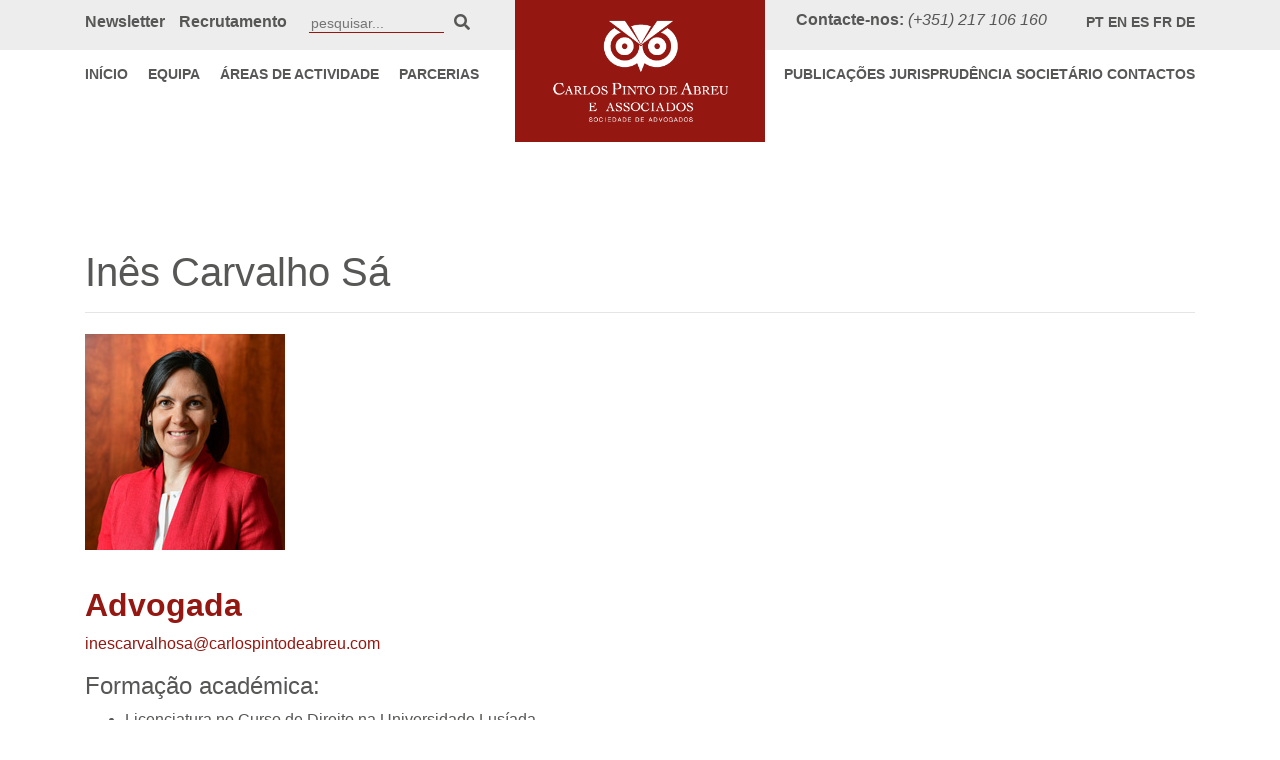

--- FILE ---
content_type: text/html; charset=UTF-8
request_url: https://carlospintodeabreu.com/equipa/ines-carvalho-sa/
body_size: 5915
content:
<!DOCTYPE html>
<html lang="pt-PT">
<head>
<!-- Google Tag Manager -->
<script>(function(w,d,s,l,i){w[l]=w[l]||[];w[l].push({'gtm.start':
new Date().getTime(),event:'gtm.js'});var f=d.getElementsByTagName(s)[0],
j=d.createElement(s),dl=l!='dataLayer'?'&l='+l:'';j.async=true;j.src=
'https://www.googletagmanager.com/gtm.js?id='+i+dl;f.parentNode.insertBefore(j,f);
})(window,document,'script','dataLayer','GTM-KXVMMNX');</script>
<!-- End Google Tag Manager -->
<meta charset="UTF-8">
<title>Carlos Pinto de Abreu e Associados |   Inês Carvalho Sá</title>
<meta name='robots' content='max-image-preview:large' />
<style>img:is([sizes="auto" i], [sizes^="auto," i]) { contain-intrinsic-size: 3000px 1500px }</style>
<link rel='dns-prefetch' href='//stats.wp.com' />
<link rel='stylesheet' id='unslider-css' href='https://carlospintodeabreu.com/wp-content/plugins/rockdev_slider/css/unslider.css?ver=6.7.4' type='text/css' media='all' />
<link rel='stylesheet' id='wp-block-library-css' href='https://carlospintodeabreu.com/wp-includes/css/dist/block-library/style.min.css?ver=6.7.4' type='text/css' media='all' />
<link rel='stylesheet' id='mediaelement-css' href='https://carlospintodeabreu.com/wp-includes/js/mediaelement/mediaelementplayer-legacy.min.css?ver=4.2.17' type='text/css' media='all' />
<link rel='stylesheet' id='wp-mediaelement-css' href='https://carlospintodeabreu.com/wp-includes/js/mediaelement/wp-mediaelement.min.css?ver=6.7.4' type='text/css' media='all' />
<style id='jetpack-sharing-buttons-style-inline-css' type='text/css'>
.jetpack-sharing-buttons__services-list{display:flex;flex-direction:row;flex-wrap:wrap;gap:0;list-style-type:none;margin:5px;padding:0}.jetpack-sharing-buttons__services-list.has-small-icon-size{font-size:12px}.jetpack-sharing-buttons__services-list.has-normal-icon-size{font-size:16px}.jetpack-sharing-buttons__services-list.has-large-icon-size{font-size:24px}.jetpack-sharing-buttons__services-list.has-huge-icon-size{font-size:36px}@media print{.jetpack-sharing-buttons__services-list{display:none!important}}.editor-styles-wrapper .wp-block-jetpack-sharing-buttons{gap:0;padding-inline-start:0}ul.jetpack-sharing-buttons__services-list.has-background{padding:1.25em 2.375em}
</style>
<style id='classic-theme-styles-inline-css' type='text/css'>
/*! This file is auto-generated */
.wp-block-button__link{color:#fff;background-color:#32373c;border-radius:9999px;box-shadow:none;text-decoration:none;padding:calc(.667em + 2px) calc(1.333em + 2px);font-size:1.125em}.wp-block-file__button{background:#32373c;color:#fff;text-decoration:none}
</style>
<style id='global-styles-inline-css' type='text/css'>
:root{--wp--preset--aspect-ratio--square: 1;--wp--preset--aspect-ratio--4-3: 4/3;--wp--preset--aspect-ratio--3-4: 3/4;--wp--preset--aspect-ratio--3-2: 3/2;--wp--preset--aspect-ratio--2-3: 2/3;--wp--preset--aspect-ratio--16-9: 16/9;--wp--preset--aspect-ratio--9-16: 9/16;--wp--preset--color--black: #000000;--wp--preset--color--cyan-bluish-gray: #abb8c3;--wp--preset--color--white: #ffffff;--wp--preset--color--pale-pink: #f78da7;--wp--preset--color--vivid-red: #cf2e2e;--wp--preset--color--luminous-vivid-orange: #ff6900;--wp--preset--color--luminous-vivid-amber: #fcb900;--wp--preset--color--light-green-cyan: #7bdcb5;--wp--preset--color--vivid-green-cyan: #00d084;--wp--preset--color--pale-cyan-blue: #8ed1fc;--wp--preset--color--vivid-cyan-blue: #0693e3;--wp--preset--color--vivid-purple: #9b51e0;--wp--preset--gradient--vivid-cyan-blue-to-vivid-purple: linear-gradient(135deg,rgba(6,147,227,1) 0%,rgb(155,81,224) 100%);--wp--preset--gradient--light-green-cyan-to-vivid-green-cyan: linear-gradient(135deg,rgb(122,220,180) 0%,rgb(0,208,130) 100%);--wp--preset--gradient--luminous-vivid-amber-to-luminous-vivid-orange: linear-gradient(135deg,rgba(252,185,0,1) 0%,rgba(255,105,0,1) 100%);--wp--preset--gradient--luminous-vivid-orange-to-vivid-red: linear-gradient(135deg,rgba(255,105,0,1) 0%,rgb(207,46,46) 100%);--wp--preset--gradient--very-light-gray-to-cyan-bluish-gray: linear-gradient(135deg,rgb(238,238,238) 0%,rgb(169,184,195) 100%);--wp--preset--gradient--cool-to-warm-spectrum: linear-gradient(135deg,rgb(74,234,220) 0%,rgb(151,120,209) 20%,rgb(207,42,186) 40%,rgb(238,44,130) 60%,rgb(251,105,98) 80%,rgb(254,248,76) 100%);--wp--preset--gradient--blush-light-purple: linear-gradient(135deg,rgb(255,206,236) 0%,rgb(152,150,240) 100%);--wp--preset--gradient--blush-bordeaux: linear-gradient(135deg,rgb(254,205,165) 0%,rgb(254,45,45) 50%,rgb(107,0,62) 100%);--wp--preset--gradient--luminous-dusk: linear-gradient(135deg,rgb(255,203,112) 0%,rgb(199,81,192) 50%,rgb(65,88,208) 100%);--wp--preset--gradient--pale-ocean: linear-gradient(135deg,rgb(255,245,203) 0%,rgb(182,227,212) 50%,rgb(51,167,181) 100%);--wp--preset--gradient--electric-grass: linear-gradient(135deg,rgb(202,248,128) 0%,rgb(113,206,126) 100%);--wp--preset--gradient--midnight: linear-gradient(135deg,rgb(2,3,129) 0%,rgb(40,116,252) 100%);--wp--preset--font-size--small: 13px;--wp--preset--font-size--medium: 20px;--wp--preset--font-size--large: 36px;--wp--preset--font-size--x-large: 42px;--wp--preset--spacing--20: 0.44rem;--wp--preset--spacing--30: 0.67rem;--wp--preset--spacing--40: 1rem;--wp--preset--spacing--50: 1.5rem;--wp--preset--spacing--60: 2.25rem;--wp--preset--spacing--70: 3.38rem;--wp--preset--spacing--80: 5.06rem;--wp--preset--shadow--natural: 6px 6px 9px rgba(0, 0, 0, 0.2);--wp--preset--shadow--deep: 12px 12px 50px rgba(0, 0, 0, 0.4);--wp--preset--shadow--sharp: 6px 6px 0px rgba(0, 0, 0, 0.2);--wp--preset--shadow--outlined: 6px 6px 0px -3px rgba(255, 255, 255, 1), 6px 6px rgba(0, 0, 0, 1);--wp--preset--shadow--crisp: 6px 6px 0px rgba(0, 0, 0, 1);}:where(.is-layout-flex){gap: 0.5em;}:where(.is-layout-grid){gap: 0.5em;}body .is-layout-flex{display: flex;}.is-layout-flex{flex-wrap: wrap;align-items: center;}.is-layout-flex > :is(*, div){margin: 0;}body .is-layout-grid{display: grid;}.is-layout-grid > :is(*, div){margin: 0;}:where(.wp-block-columns.is-layout-flex){gap: 2em;}:where(.wp-block-columns.is-layout-grid){gap: 2em;}:where(.wp-block-post-template.is-layout-flex){gap: 1.25em;}:where(.wp-block-post-template.is-layout-grid){gap: 1.25em;}.has-black-color{color: var(--wp--preset--color--black) !important;}.has-cyan-bluish-gray-color{color: var(--wp--preset--color--cyan-bluish-gray) !important;}.has-white-color{color: var(--wp--preset--color--white) !important;}.has-pale-pink-color{color: var(--wp--preset--color--pale-pink) !important;}.has-vivid-red-color{color: var(--wp--preset--color--vivid-red) !important;}.has-luminous-vivid-orange-color{color: var(--wp--preset--color--luminous-vivid-orange) !important;}.has-luminous-vivid-amber-color{color: var(--wp--preset--color--luminous-vivid-amber) !important;}.has-light-green-cyan-color{color: var(--wp--preset--color--light-green-cyan) !important;}.has-vivid-green-cyan-color{color: var(--wp--preset--color--vivid-green-cyan) !important;}.has-pale-cyan-blue-color{color: var(--wp--preset--color--pale-cyan-blue) !important;}.has-vivid-cyan-blue-color{color: var(--wp--preset--color--vivid-cyan-blue) !important;}.has-vivid-purple-color{color: var(--wp--preset--color--vivid-purple) !important;}.has-black-background-color{background-color: var(--wp--preset--color--black) !important;}.has-cyan-bluish-gray-background-color{background-color: var(--wp--preset--color--cyan-bluish-gray) !important;}.has-white-background-color{background-color: var(--wp--preset--color--white) !important;}.has-pale-pink-background-color{background-color: var(--wp--preset--color--pale-pink) !important;}.has-vivid-red-background-color{background-color: var(--wp--preset--color--vivid-red) !important;}.has-luminous-vivid-orange-background-color{background-color: var(--wp--preset--color--luminous-vivid-orange) !important;}.has-luminous-vivid-amber-background-color{background-color: var(--wp--preset--color--luminous-vivid-amber) !important;}.has-light-green-cyan-background-color{background-color: var(--wp--preset--color--light-green-cyan) !important;}.has-vivid-green-cyan-background-color{background-color: var(--wp--preset--color--vivid-green-cyan) !important;}.has-pale-cyan-blue-background-color{background-color: var(--wp--preset--color--pale-cyan-blue) !important;}.has-vivid-cyan-blue-background-color{background-color: var(--wp--preset--color--vivid-cyan-blue) !important;}.has-vivid-purple-background-color{background-color: var(--wp--preset--color--vivid-purple) !important;}.has-black-border-color{border-color: var(--wp--preset--color--black) !important;}.has-cyan-bluish-gray-border-color{border-color: var(--wp--preset--color--cyan-bluish-gray) !important;}.has-white-border-color{border-color: var(--wp--preset--color--white) !important;}.has-pale-pink-border-color{border-color: var(--wp--preset--color--pale-pink) !important;}.has-vivid-red-border-color{border-color: var(--wp--preset--color--vivid-red) !important;}.has-luminous-vivid-orange-border-color{border-color: var(--wp--preset--color--luminous-vivid-orange) !important;}.has-luminous-vivid-amber-border-color{border-color: var(--wp--preset--color--luminous-vivid-amber) !important;}.has-light-green-cyan-border-color{border-color: var(--wp--preset--color--light-green-cyan) !important;}.has-vivid-green-cyan-border-color{border-color: var(--wp--preset--color--vivid-green-cyan) !important;}.has-pale-cyan-blue-border-color{border-color: var(--wp--preset--color--pale-cyan-blue) !important;}.has-vivid-cyan-blue-border-color{border-color: var(--wp--preset--color--vivid-cyan-blue) !important;}.has-vivid-purple-border-color{border-color: var(--wp--preset--color--vivid-purple) !important;}.has-vivid-cyan-blue-to-vivid-purple-gradient-background{background: var(--wp--preset--gradient--vivid-cyan-blue-to-vivid-purple) !important;}.has-light-green-cyan-to-vivid-green-cyan-gradient-background{background: var(--wp--preset--gradient--light-green-cyan-to-vivid-green-cyan) !important;}.has-luminous-vivid-amber-to-luminous-vivid-orange-gradient-background{background: var(--wp--preset--gradient--luminous-vivid-amber-to-luminous-vivid-orange) !important;}.has-luminous-vivid-orange-to-vivid-red-gradient-background{background: var(--wp--preset--gradient--luminous-vivid-orange-to-vivid-red) !important;}.has-very-light-gray-to-cyan-bluish-gray-gradient-background{background: var(--wp--preset--gradient--very-light-gray-to-cyan-bluish-gray) !important;}.has-cool-to-warm-spectrum-gradient-background{background: var(--wp--preset--gradient--cool-to-warm-spectrum) !important;}.has-blush-light-purple-gradient-background{background: var(--wp--preset--gradient--blush-light-purple) !important;}.has-blush-bordeaux-gradient-background{background: var(--wp--preset--gradient--blush-bordeaux) !important;}.has-luminous-dusk-gradient-background{background: var(--wp--preset--gradient--luminous-dusk) !important;}.has-pale-ocean-gradient-background{background: var(--wp--preset--gradient--pale-ocean) !important;}.has-electric-grass-gradient-background{background: var(--wp--preset--gradient--electric-grass) !important;}.has-midnight-gradient-background{background: var(--wp--preset--gradient--midnight) !important;}.has-small-font-size{font-size: var(--wp--preset--font-size--small) !important;}.has-medium-font-size{font-size: var(--wp--preset--font-size--medium) !important;}.has-large-font-size{font-size: var(--wp--preset--font-size--large) !important;}.has-x-large-font-size{font-size: var(--wp--preset--font-size--x-large) !important;}
:where(.wp-block-post-template.is-layout-flex){gap: 1.25em;}:where(.wp-block-post-template.is-layout-grid){gap: 1.25em;}
:where(.wp-block-columns.is-layout-flex){gap: 2em;}:where(.wp-block-columns.is-layout-grid){gap: 2em;}
:root :where(.wp-block-pullquote){font-size: 1.5em;line-height: 1.6;}
</style>
<link rel='stylesheet' id='all-css' href='https://carlospintodeabreu.com/wp-content/themes/carlospintoabreu/css/custom.css?ver=6.7.4' type='text/css' media='all' />
<link rel='stylesheet' id='accordion-css' href='https://carlospintodeabreu.com/wp-content/themes/carlospintoabreu/css/accordion.css?ver=6.7.4' type='text/css' media='all' />
<link rel='stylesheet' id='slick-css' href='https://carlospintodeabreu.com/wp-content/themes/carlospintoabreu/css/slick.css?ver=6.7.4' type='text/css' media='all' />
<link rel='stylesheet' id='icons-css' href='https://carlospintodeabreu.com/wp-content/themes/carlospintoabreu/css/icons.css?ver=6.7.4' type='text/css' media='all' />
<link rel='stylesheet' id='wordpress-css' href='https://carlospintodeabreu.com/wp-content/themes/carlospintoabreu/css/wordpress.css?ver=6.7.4' type='text/css' media='all' />
<link rel='stylesheet' id='style-css' href='https://carlospintodeabreu.com/wp-content/themes/carlospintoabreu/style.css?ver=6.7.4' type='text/css' media='all' />
<script type="text/javascript" src="https://carlospintodeabreu.com/wp-includes/js/jquery/jquery.min.js?ver=3.7.1" id="jquery-core-js"></script>
<script type="text/javascript" src="https://carlospintodeabreu.com/wp-includes/js/jquery/jquery-migrate.min.js?ver=3.4.1" id="jquery-migrate-js"></script>
<link rel="https://api.w.org/" href="https://carlospintodeabreu.com/wp-json/" /><link rel="EditURI" type="application/rsd+xml" title="RSD" href="https://carlospintodeabreu.com/xmlrpc.php?rsd" />
<meta name="generator" content="WordPress 6.7.4" />
<link rel="canonical" href="https://carlospintodeabreu.com/equipa/ines-carvalho-sa/" />
<link rel='shortlink' href='https://carlospintodeabreu.com/?p=97' />
<link rel="alternate" title="oEmbed (JSON)" type="application/json+oembed" href="https://carlospintodeabreu.com/wp-json/oembed/1.0/embed?url=https%3A%2F%2Fcarlospintodeabreu.com%2Fequipa%2Fines-carvalho-sa%2F" />
<link rel="alternate" title="oEmbed (XML)" type="text/xml+oembed" href="https://carlospintodeabreu.com/wp-json/oembed/1.0/embed?url=https%3A%2F%2Fcarlospintodeabreu.com%2Fequipa%2Fines-carvalho-sa%2F&#038;format=xml" />
<style>img#wpstats{display:none}</style>
<link rel="icon" href="https://carlospintodeabreu.com/wp-content/uploads/2019/08/cropped-logo-32x32.png" sizes="32x32" />
<link rel="icon" href="https://carlospintodeabreu.com/wp-content/uploads/2019/08/cropped-logo-192x192.png" sizes="192x192" />
<link rel="apple-touch-icon" href="https://carlospintodeabreu.com/wp-content/uploads/2019/08/cropped-logo-180x180.png" />
<meta name="msapplication-TileImage" content="https://carlospintodeabreu.com/wp-content/uploads/2019/08/cropped-logo-270x270.png" />
<meta name="viewport" content="width=device-width, initial-scale=1">
</head>
<body>
<!-- Google Tag Manager (noscript) -->
<noscript><iframe src="https://www.googletagmanager.com/ns.html?id=GTM-KXVMMNX"
height="0" width="0" style="display:none;visibility:hidden"></iframe></noscript>
<!-- End Google Tag Manager (noscript) -->
<header>
<div id="top-bar" class="bg-gray-lighter" style="height: 50px;">
<div class="container">
<div class="row">
<div class="col-md header-40 d-xl-block d-none top-left">
<ul>
<!--<li><a href="#">Newsletter</a></li>
<li><a href="#">Recrutamento</a></li>-->
<li id="menu-item-1554" class="menu-item menu-item-type-post_type menu-item-object-page menu-item-1554"><a href="https://carlospintodeabreu.com/newsletter/">Newsletter</a></li>
<li id="menu-item-1556" class="menu-item menu-item-type-post_type menu-item-object-page menu-item-1556"><a href="https://carlospintodeabreu.com/recrutamento/">Recrutamento</a></li>
<li class="sch"><form method="get" class="searchbox" action="https://carlospintodeabreu.com/">
<div role="search" >
<input type="search" placeholder="pesquisar..."
value=""
title="Procurar por:"
name="s"
class="searchbox-input" required>
<button type="submit" class="searchbox-submit"   value="Pesquisar" ><i class="fa fa-search"></i></button>
</div>
</form>
</li>
</ul>
</div>
<div class="col-md header-20 bg-red logo-container">
<a href="https://carlospintodeabreu.com" rel="home">
<img src="https://carlospintodeabreu.com/wp-content/uploads/2018/07/logo.png" width="100%">
</a>
</div>
<div class="col-md header-40">
<p class="float-left mt-2 ml-3 d-xl-block d-none"><strong>Contacte-nos: </strong><em>(+351) 217 106 160</em></p>
<div id="nav-icon3">
<span></span>
<span></span>
<span></span>
<span></span>
</div>
<ul class="float-right text-uppercase">
<li class="lang-item lang-item-2 lang-item-pt current-lang no-translation lang-item-first"><a  lang="pt-PT" hreflang="pt-PT" href="https://carlospintodeabreu.com/">pt</a></li>
<li class="lang-item lang-item-5 lang-item-en no-translation"><a  lang="en-US" hreflang="en-US" href="https://carlospintodeabreu.com/en/home/">en</a></li>
<li class="lang-item lang-item-9 lang-item-es no-translation"><a  lang="es-ES" hreflang="es-ES" href="https://carlospintodeabreu.com/es/inicio-es/">es</a></li>
<li class="lang-item lang-item-13 lang-item-fr no-translation"><a  lang="fr-FR" hreflang="fr-FR" href="https://carlospintodeabreu.com/fr/inicio-francais/">fr</a></li>
<li class="lang-item lang-item-17 lang-item-de no-translation"><a  lang="de-DE" hreflang="de-DE" href="https://carlospintodeabreu.com/de/home-de/">de</a></li>
</ul>
</div>
</div>
<div class="row" style="margin-top: -90px;">
<div class="col-md header-40 d-xl-block d-none">
<div class="menu-main-left-pt-container"><ul id="menu-main-left-pt" class="main-menu"><li id="menu-item-1643" class="menu-item menu-item-type-custom menu-item-object-custom menu-item-home menu-item-1643"><a href="http://carlospintodeabreu.com/">Início</a></li>
<li id="menu-item-157" class="menu-item menu-item-type-post_type_archive menu-item-object-equipa menu-item-157"><a href="https://carlospintodeabreu.com/equipa/">Equipa</a></li>
<li id="menu-item-893" class="menu-item menu-item-type-post_type menu-item-object-page menu-item-893"><a href="https://carlospintodeabreu.com/areas-de-atividade/">Áreas de Actividade</a></li>
<li id="menu-item-1687" class="menu-item menu-item-type-post_type_archive menu-item-object-parcerias menu-item-1687"><a href="https://carlospintodeabreu.com/parcerias/">Parcerias</a></li>
</ul></div>
</div>
<div class="col-md header-40 header-offset-20 text-right d-xl-block d-none">
<div class="menu-main-right-pt-container"><ul id="menu-main-right-pt" class="main-menu"><li id="menu-item-1688" class="menu-item menu-item-type-post_type_archive menu-item-object-publicacoes menu-item-1688"><a href="https://carlospintodeabreu.com/publicacoes/">Publicações</a></li>
<li id="menu-item-1971" class="menu-item menu-item-type-post_type menu-item-object-page menu-item-1971"><a href="https://carlospintodeabreu.com/jurisprudencia/">Jurisprudência</a></li>
<li id="menu-item-1240" class="menu-item menu-item-type-post_type menu-item-object-page menu-item-1240"><a href="https://carlospintodeabreu.com/societario/">Societário</a></li>
<li id="menu-item-1490" class="menu-item menu-item-type-post_type menu-item-object-page menu-item-1490"><a href="https://carlospintodeabreu.com/contactos-cpa/">Contactos</a></li>
</ul></div>
</div>
<div class="col-md responsive-menu d-xl-none d-lg-block">
<ul class="float-right">
<li class="menu-item menu-item-type-custom menu-item-object-custom menu-item-home menu-item-1643"><a href="http://carlospintodeabreu.com/">Início</a></li>
<li class="menu-item menu-item-type-post_type_archive menu-item-object-equipa menu-item-157"><a href="https://carlospintodeabreu.com/equipa/">Equipa</a></li>
<li class="menu-item menu-item-type-post_type menu-item-object-page menu-item-893"><a href="https://carlospintodeabreu.com/areas-de-atividade/">Áreas de Actividade</a></li>
<li class="menu-item menu-item-type-post_type_archive menu-item-object-parcerias menu-item-1687"><a href="https://carlospintodeabreu.com/parcerias/">Parcerias</a></li>
<li class="menu-item menu-item-type-post_type_archive menu-item-object-publicacoes menu-item-1688"><a href="https://carlospintodeabreu.com/publicacoes/">Publicações</a></li>
<li class="menu-item menu-item-type-post_type menu-item-object-page menu-item-1971"><a href="https://carlospintodeabreu.com/jurisprudencia/">Jurisprudência</a></li>
<li class="menu-item menu-item-type-post_type menu-item-object-page menu-item-1240"><a href="https://carlospintodeabreu.com/societario/">Societário</a></li>
<li class="menu-item menu-item-type-post_type menu-item-object-page menu-item-1490"><a href="https://carlospintodeabreu.com/contactos-cpa/">Contactos</a></li>
</ul>
</div>
</div>
</div>
</div>
</header>
<div class="header-placeholder"></div>
<div class="container">
<h1 class="mt-5">Inês Carvalho Sá</h1>
<hr>
<p><img decoding="async" class="alignnone size-full wp-image-2020" src="http://carlospintodeabreu.com/wp-content/uploads/2018/08/ines_carvalho_sa.jpg" alt="" width="200" height="216" /></p>
<h2>Advogada</h2>
<p><a href="mailto:inescarvalhosa@carlospintodeabreu.com">inescarvalhosa@carlospintodeabreu.com</a></p>
<h3>Formação académica:</h3>
<ul>
<li>Licenciatura no Curso de Direito na Universidade Lusíada</li>
<li>Pós-graduação em “Protecção de Menores” na Faculdade de Direito de Coimbra</li>
</ul>
<h3>Experiência Profissional:</h3>
<ul>
<li>Assessora jurídica em regime de voluntariado, na Comissão de Protecção de Crianças e Jovens em Perigo – Lisboa Norte.</li>
<li>Jurista na CPCJ – Lisboa Norte, em representação da APAV/ Câmara Municipal Lisboa</li>
<li>Coordenadora da Subcomissão de colaboradores da Comissão de Direitos Humanos da Ordem dos Advogados</li>
<li>Domína o inglês falado e escrito e tem conhecimentos de alemão e espanhol</li>
</ul>
<h3>Formação complementar:</h3>
<ul>
<li>Curso de Direito da Família, promovido pela OA.</li>
<li>Acção de Formação “Legislação da União Europeia: Direitos das Vitimas de crime”, promovido pela APAV</li>
<li>Seminário “Pilares do Crescimento: Família – Escola e Comunidade”</li>
<li>Workshop “O estatuto da Vitima de Crime em Processo Penal na União Europeia”, promovido pela APAV</li>
<li>Seminário de formação “Avaliação das Famílias em risco”, promovido pela AMCV</li>
<li>Seminário “ Bullying/vitimação juvenil: compreender e proceder”, promovido pela APAV</li>
<li>Curso sobre o Envelhecimento e o Papel do Advogado na Promoção dos Direitos das Pessoas em situação de Dependência e Incapacidade promovido pela OA</li>
<li>Seminário – Debate “A Vítima e a Reforma Penal”, promovido pela APAV</li>
</ul>
</div>
  <footer>
<div class="container">
<div class="row">
<div class="col-md-12 mt-5 mb-1">
<div class="float-left"><b><i>Contacte-nos </i></b>(+351) 217 106 160</div>
<div class="float-right">
<!-- <a href="#" class="ml-3" target="_blank"><i class="fab fa-youtube"></i></a> -->
<a href="http://advocaciajustica.blogspot.com/p/inicio.html" class="ml-3" target="_blank"><i class="fab fa-blogger-b"></i></a>
<a href="https://www.facebook.com/Carlos-Pinto-de-Abreu-e-Associados-Sociedade-de-Advogados-RL-376365369094694/" class="ml-3" target="_blank"><i class="fab fa-facebook-f"></i></a>
<a href="https://www.linkedin.com/company/carlos-pinto-de-abreu-sociedade-de-advogados-sp-rl/" class="ml-3" target="_blank"><i class="fab fa-linkedin-in"></i></a>
</div>
</div>
<div class="col-md-12"><hr></div>
<div class="col-md-12 mt-1 mb-5">
<div class="float-left">Carlos Pinto de Abreu e Associados - Sociedade de Advogados, SP, RL</div>
<div class="float-right"><a href="https://carlospintodeabreu.com/sitemap/">Mapa do site</a></div>
</div>
</div>
</div>
</footer>
<script type="text/javascript" src="https://carlospintodeabreu.com/wp-includes/js/jquery/jquery.js?ver=6.7.4" id="jquerys-js"></script>
<script type="text/javascript" src="https://carlospintodeabreu.com/wp-content/plugins/rockdev_slider/js/unslider.js?ver=6.7.4" id="unslider-js"></script>
<script type="text/javascript" src="https://carlospintodeabreu.com/wp-content/themes/carlospintoabreu/js/accordion.js?ver=6.7.4" id="accordions-js"></script>
<script type="text/javascript" src="https://carlospintodeabreu.com/wp-content/themes/carlospintoabreu/js/slick.js?ver=6.7.4" id="slick-js"></script>
<script type="text/javascript" src="https://carlospintodeabreu.com/wp-content/themes/carlospintoabreu/js/custom.js?ver=6.7.4" id="custom-js"></script>
<script type="text/javascript" src="https://stats.wp.com/e-202602.js" id="jetpack-stats-js" data-wp-strategy="defer"></script>
<script type="text/javascript" id="jetpack-stats-js-after">
/* <![CDATA[ */
_stq = window._stq || [];
_stq.push([ "view", JSON.parse("{\"v\":\"ext\",\"blog\":\"241346667\",\"post\":\"97\",\"tz\":\"0\",\"srv\":\"carlospintodeabreu.com\",\"j\":\"1:14.2.1\"}") ]);
_stq.push([ "clickTrackerInit", "241346667", "97" ]);
/* ]]> */
</script>
<script type="text/javascript">
(function() {
var expirationDate = new Date();
expirationDate.setTime( expirationDate.getTime() + 31536000 * 1000 );
document.cookie = "pll_language=pt; expires=" + expirationDate.toUTCString() + "; path=/; secure; SameSite=Lax";
}());
</script>
</body>
</html><!-- WP Fastest Cache file was created in 0.293 seconds, on 7 January, 2026 @ 5:38 --><!-- via php -->

--- FILE ---
content_type: text/css
request_url: https://carlospintodeabreu.com/wp-content/plugins/rockdev_slider/css/unslider.css?ver=6.7.4
body_size: 1317
content:
/**
 *   Here's where everything gets included. You don't need
 *   to change anything here, and doing so might break
 *   stuff. Here be dragons and all that.
 */
/**
 *   Default variables
 *
 *   While these can be set with JavaScript, it's probably
 *   better and faster to just set them here, compile to
 *   CSS and include that instead to use some of that
 *   hardware-accelerated goodness.
 */


.unslider {
  margin: 50px auto 0 auto;
  padding: 0;
  position: relative;
  z-index: 0;
}
.unslider h1{
  margin-top: 200px;
}
.unslider-wrap {
  position: relative;
}
.unslider-wrap li{
    background-position: center !important;
    background-size: cover !important;
}
.unslider-wrap.unslider-carousel > li {
  float: left;
  background-color:rgba(0, 0, 0, 0.5);
}
.unslider-vertical > ul {
  height: 100%;
}
.unslider-vertical li {
  float: none;
  width: 100%;
}
.unslider-fade {
  position: relative;
}
.unslider-fade .unslider-wrap li {
  position: absolute;
  left: 0;
  top: 0;
  right: 0;
  z-index: 8;
}
.unslider-fade .unslider-wrap li.unslider-active {
  z-index: 10;
}
.unslider ul, .unslider ol, .unslider li {
  list-style: none;
  /* Reset any weird spacing */
  margin: 0;
  padding: 0;
  border: none;
    height: 500px;
}
.unslider>.arrows{
    width: 1370px;
    margin: 0 auto;
    position: absolute;
    top: 50%;
    margin-left: -685px;
    left: 50%;
}
.unslider-arrow {
  position: absolute;
  z-index: 2;
  cursor: pointer;
  width: 40px;
  background: rgba(0,0,0,0.5);
  padding: 10px;
  margin-top: -25px;
  text-align: center;
  top: 50%;
  font-size: 30px;
  color: #fff !important;
  border-radius: 3px;
}
.unslider-arrow.prev{
  left: 0px;
}
.unslider-arrow.next{
  right: 0px;
}
.unslider-nav{
    position: absolute;
    top: 470px;
    width: 100%;
    height: 20px;
    overflow: hidden;
}
.unslider-nav ol {
  list-style: none;
  text-align: center;
}
.unslider-nav ol li {
  display: inline-block;
  width: 10px;
  height: 10px;
  margin: 0 4px;
  background: #fff;
    border: solid 2px #fff;
  border-radius: 5px;
  overflow: hidden;
  text-indent: -999em;
  cursor: pointer;
}
.unslider-nav ol li.unslider-active {
  background: #b3cf5d;
    border: solid 2px #fff;

  cursor: default;
}
.slider>ul>li>div{
    /*position: relative;
    height: 100%;
    width: 100%;*/
}

.slider>ul>li.unslider-active .logo{
    margin-left: -100px;
    margin-top: -100px;
    width: 200px;
    opacity: 1;
    transform: rotate(900deg);
    transition: all 2s ease-in-out;
}
.slider>ul>li div .logo{
    width: 80px;
    position: absolute;
    margin-left: -40px;
    margin-top: -40px;
    left: 50%;
    top: 50%;
    opacity: 0;
    transition: all 2s ease-in-out;
}

/*.slider>ul>li div .title{
    position: absolute;
    transition: all 0.5s ease-in-out;
    top: 0px;
    width: 100%;
    opacity: 0;
    color: #fff;
    transition-delay: 2s;
    text-transform: uppercase;
    font-family: sans-serif;
}
.slider>ul>li.unslider-active .title{
    position: absolute;
    opacity: 1;
    top: 300px
}*/
.unslider-active .slidedown.delayf, .unslider-active .slideright.delayf{ transition-delay: 0.8s; }
.unslider-active .slidedown.delays, .unslider-active .slideright.delays{ transition-delay: 1.2s; }
.unslider-active .slidedown.delayt, .unslider-active .slideright.delayt{ transition-delay: 1.4s; }
.slidedown{
    opacity: 0;
    margin-top: -10px !important;
    transition: all 0s;
    transition-delay: 0.5s;
}
.unslider-active .slidedown{
    margin-top: 10px !important;
    opacity: 1;
    transition: all 0.5s ease-in-out;
}
.slideright{
    opacity: 0;
    margin-left: -40px;
    transition: all 0s;
    transition-delay: 0.5s;
}
.unslider-active .slideright{
    margin-left: 0px;
    opacity: 1;
    transition: all 0.5s ease-in-out;
}
.unslider h1{
    font-weight: bold;
    color: #fff !important;
}
.unslider p.text-center{
    margin: 0 auto;
    display: block;
}
.unslider p{
    color: #fff;
    max-width: 70%;
    line-height: 120%;
}
.unslider button.text-center{
    display: block;
    margin: 0 auto;
}
.unslider button{
    border: none;
    padding: 10px;
    border-radius: 10px;
    text-transform: uppercase;
    background: #941711;
    color: #fff;
    width: 200px;
    text-align: center;
    font-weight: bold;
    cursor: pointer;
}
@media (max-width: 1400px) {
  .unslider>.arrows{
    width: 100%;
    display: block;
    left: 0;
    margin-left: 0;
  }
  .unslider-arrow.prev{
    left: 10px;
  }
  .unslider-arrow.next{
   right: 10px;
  }
}


--- FILE ---
content_type: text/css
request_url: https://carlospintodeabreu.com/wp-content/themes/carlospintoabreu/css/accordion.css?ver=6.7.4
body_size: 390
content:
.accordion {
    background-color: #eee;
    color: #444;
    cursor: pointer;
    padding: 18px;
    width: 100%;
    border: none;
    text-align: left;
    outline: none;
    font-size: 15px;
    transition: 0.4s;
    margin-bottom: 0px !important;
    -webkit-touch-callout: none; /* iOS Safari */
    -webkit-user-select: none; /* Safari */
     -khtml-user-select: none; /* Konqueror HTML */
       -moz-user-select: none; /* Firefox */
        -ms-user-select: none; /* Internet Explorer/Edge */
            user-select: none;
}

.active, .accordion:hover {
    background-color: #ccc;
}

.panel {
    box-sizing: border-box;
    padding: 0 18px;
    border: solid 1px #ccc;
    background-color: white;
    max-height: 0px;
    overflow: hidden;
    transition: max-height 0.2s ease-out;
}

--- FILE ---
content_type: text/css
request_url: https://carlospintodeabreu.com/wp-content/themes/carlospintoabreu/css/icons.css?ver=6.7.4
body_size: 397
content:
@charset "UTF-8";

@font-face {
  font-family: "cpa-icons";
  src:url("fonts/cpa-icons.eot");
  src:url("fonts/cpa-icons.eot?#iefix") format("embedded-opentype"),
    url("fonts/cpa-icons.woff") format("woff"),
    url("fonts/cpa-icons.ttf") format("truetype"),
    url("fonts/cpa-icons.svg#cpa-icons") format("svg");
  font-weight: normal;
  font-style: normal;

}

[data-icon]:before {
  font-family: "cpa-icons" !important;
  content: attr(data-icon);
  font-style: normal !important;
  font-weight: normal !important;
  font-variant: normal !important;
  text-transform: none !important;
  speak: none;
  line-height: 1;
  -webkit-font-smoothing: antialiased;
  -moz-osx-font-smoothing: grayscale;
}

[class^="icon-"]:before,
[class*=" icon-"]:before {
  font-family: "cpa-icons" !important;
  font-style: normal !important;
  font-weight: normal !important;
  font-variant: normal !important;
  text-transform: none !important;
  speak: none;
  line-height: 1;
  -webkit-font-smoothing: antialiased;
  -moz-osx-font-smoothing: grayscale;
}

.icon-consulta-ico:before {
  content: "\61";
  position: relative;
  top: 8px;
}
.icon-traducao-ico:before {
  content: "\62";
  top: 8px;
  position: relative;
}


--- FILE ---
content_type: text/css
request_url: https://carlospintodeabreu.com/wp-content/themes/carlospintoabreu/style.css?ver=6.7.4
body_size: 277
content:
/*
Theme Name: Carlos Pinto de Abreu
Author: Marketividade
Author URI: https://marketividade.com/
Version: 1.0
Text Domain: carlospintoabreu
*/
h2{
	    color: #941711;
    font-weight: bold;
}
h3{
	font-size: 1.50rem;
}

.unslider li a {
    display: block;
    width: 100vw;
    height: 500px;
    color: transparent;
    margin-left: -35%;
}

p {
    margin-top: 0;
    margin-bottom: 1rem;
}

--- FILE ---
content_type: application/javascript
request_url: https://carlospintodeabreu.com/wp-content/themes/carlospintoabreu/js/custom.js?ver=6.7.4
body_size: 136
content:
jQuery(document).ready(function(){
	jQuery('#nav-icon3').click(function(){
		jQuery(this).toggleClass('open');
    jQuery('.responsive-menu').toggleClass('open');
	});
});


--- FILE ---
content_type: text/plain
request_url: https://www.google-analytics.com/j/collect?v=1&_v=j102&a=559750634&t=pageview&_s=1&dl=https%3A%2F%2Fcarlospintodeabreu.com%2Fequipa%2Fines-carvalho-sa%2F&ul=en-us%40posix&dt=Carlos%20Pinto%20de%20Abreu%20e%20Associados%20%7C%20In%C3%AAs%20Carvalho%20S%C3%A1&sr=1280x720&vp=1280x720&_u=YEBAAEABAAAAACAAI~&jid=1510634702&gjid=22703348&cid=2118337972.1768895866&tid=UA-91005871-1&_gid=1630653705.1768895866&_r=1&_slc=1&gtm=45He61e1n81KXVMMNXv810350375za200zd810350375&gcd=13l3l3l3l1l1&dma=0&tag_exp=103116026~103200004~104527907~104528501~104684208~104684211~105391253~115938465~115938468~115985660~116682877~116744867~117041587&z=268879685
body_size: -453
content:
2,cG-VLCHL75B42